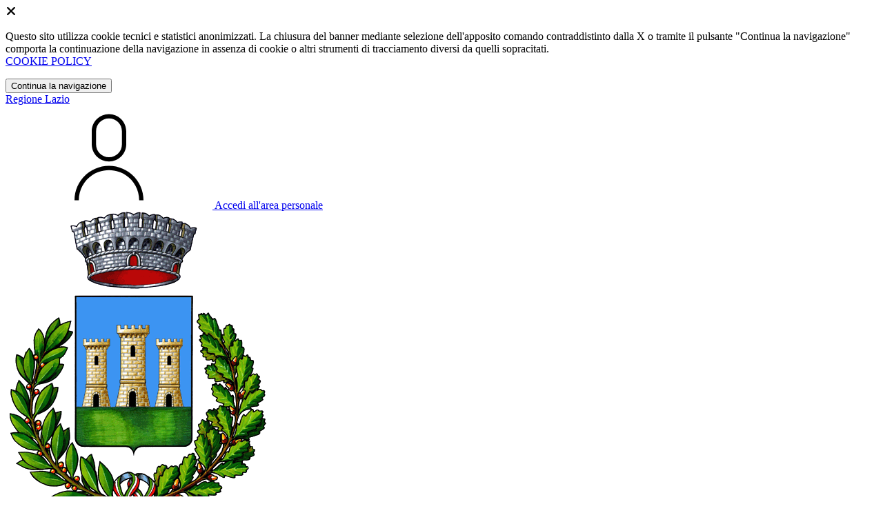

--- FILE ---
content_type: text/html; charset=UTF-8
request_url: https://comune.salisano.ri.it/notizie?page=4
body_size: 5289
content:
<!DOCTYPE html>
<html lang="it">

<head>
    <!-- SEO -->
    <meta charset="utf-8">
    <meta http-equiv="X-UA-Compatible" content="IE=edge">
    <meta name="viewport" content="width=device-width, initial-scale=1">

    <title>
                    Comune di Salisano
            </title>

    <link rel="icon" type="image/png"
        href="https://mycity.s3.sbg.io.cloud.ovh.net/4621564/Salisano-Stemma-removebg-preview.png">

        
    <meta name="theme-color"
        content="#004AAB">
    <link rel="manifest" href="/manifest.json">
    <link rel="apple-touch-icon" href="">
    <script nonce="4sdX2cLFlpYJAuw6EUrci6wraScIh8VY">
        if ("serviceWorker" in navigator) navigator.serviceWorker.register("/service-worker.js");
    </script>

    <!-- CSRF Token -->
    <meta name="csrf-token" content="Co6sPuGBT7HJSO1RmhAeoKfnSgDKrjcWQYtQEaiY">

    <!-- IE -->
    <script src="//cdnjs.cloudflare.com/polyfill/v2/polyfill.min.js" defer integrity="sha384-1VSQy5k+QwdaUkm5HnEi7c51pl417Wh8qB0FK/9YT1nYBm9yJtOGe271k0a1Oi2C" crossorigin="anonymous"></script>

    <!-- Layout Scripts -->
    <script src="/js/manifest.js?id=5f57a76db7bef139dd5f68a2f43efbca" defer></script>
    <script src="/js/vendor.js?id=51393c43603619bb4dc3428991cdd7b4" async></script>
    <script src="/js/frontend/agid4/layout.js?id=3c3d19f923479d16dc13f212c0c86e9e" async></script>

    <!-- Fonts Preload -->
    <link rel="preload" as="font" type="font/ttf" crossorigin href="https://comune.salisano.ri.it/fonts/lora/Lora-Bold.ttf">
    <link rel="preload" as="font" type="font/ttf" crossorigin href="https://comune.salisano.ri.it/fonts/lora/Lora-Italic.ttf">
    <link rel="preload" as="font" type="font/ttf" crossorigin href="https://comune.salisano.ri.it/fonts/lora/Lora-Regular.ttf">
    <link rel="preload" as="font" type="font/ttf" crossorigin
        href="https://comune.salisano.ri.it/fonts/roboto_mono/RobotoMono-Bold.ttf">
    <link rel="preload" as="font" type="font/ttf" crossorigin
        href="https://comune.salisano.ri.it/fonts/roboto_mono/RobotoMono-Regular.ttf">
    <link rel="preload" as="font" type="font/ttf" crossorigin
        href="https://comune.salisano.ri.it/fonts/roboto_mono/RobotoMono-Thin.ttf">
    <link rel="preload" as="font" type="font/ttf" crossorigin
        href="https://comune.salisano.ri.it/fonts/titillium_web/TitilliumWeb-Bold.ttf">
    <link rel="preload" as="font" type="font/ttf" crossorigin
        href="https://comune.salisano.ri.it/fonts/titillium_web/TitilliumWeb-Light.ttf">
    <link rel="preload" as="font" type="font/ttf" crossorigin
        href="https://comune.salisano.ri.it/fonts/titillium_web/TitilliumWeb-Regular.ttf">
    <link rel="preload" as="font" type="font/ttf" crossorigin
        href="https://comune.salisano.ri.it/fonts/titillium_web/TitilliumWeb-SemiBold.ttf">

    <!-- Bootstrap Italia -->
    <!--<script src="/js/frontend/agid4/bootstrap-italia.bundle.js?id=2c640d3aff624839d6081a339bc89d57" async></script>-->
    <script src="https://comune.salisano.ri.it/bootstrap-italia/dist/js/bootstrap-italia.bundle.min.js" async nonce="4sdX2cLFlpYJAuw6EUrci6wraScIh8VY"></script>

    <link preload
        href="/css/frontend-agid4/bootstrap-italia/bluoltremare/bootstrap-italia.min.css"
        rel="stylesheet">
    <link preload href="/css/frontend-agid4/themes/bluoltremare.css" rel="stylesheet">

    <!-- Fonts & Icons -->
    <link href="https://comune.salisano.ri.it/fontastic/styles.css" preload rel="stylesheet">
    <link href="https://comune.salisano.ri.it/fonts/fabicon/fabicon.css" preload rel="stylesheet">
    <link href="https://comune.salisano.ri.it/fonts/fabicon/lightgallery.css" preload rel="stylesheet">
    <link rel="stylesheet" href="https://use.fontawesome.com/releases/v5.0.10/css/all.css"
        integrity="sha384-+d0P83n9kaQMCwj8F4RJB66tzIwOKmrdb46+porD/OvrJ+37WqIM7UoBtwHO6Nlg" preload
        crossorigin="anonymous">

    <!-- SPID -->
    <link type="text/css" rel="stylesheet" href="https://comune.salisano.ri.it/vendor/spid-auth/css/agid-spid-enter.min.1.0.0.css">

    <!-- Smart App Banners -->
    <!-- Smart App Banner IOs -->

<!-- Android -->

    <!-- Cookiebar & Web Analytics -->
        

    <!-- Translation Plugin -->
    
    <!-- Stacks -->
            </head>

<body
    class="titillium salisano">
        <div id="app">
        <!-- Cookie Banner -->
                    <div id="cookie-bar" class="cookiealert bg-primary d-none pt-2 px-0" style="display: block;">
                <div class="d-flex justify-content-end">
                    <span class="declinecookies2 icon icon-cross clickable text-white"></span>
                </div>
                <div class="text-center px-3">
                    <p class="mb-3">
                        Questo sito utilizza cookie tecnici e statistici anonimizzati. La chiusura del banner mediante
                        selezione dell'apposito comando contraddistinto dalla X o tramite il pulsante "Continua la
                        navigazione" comporta la continuazione della navigazione in assenza di cookie o altri strumenti
                        di tracciamento diversi da quelli sopracitati.
                        <br><a class="cookiebar-btn" href="https://comune.salisano.ri.it/informativa-cookie">COOKIE POLICY</a>
                    </p>
                    <button class="btn btn-sm btn-outline-secondary acceptcookies" aria-label="Close">
                        Continua la navigazione
                    </button>
                </div>
            </div>
                <header class="it-header-wrapper it-header-sticky">
            <div class="it-header-slim-wrapper d-print-none">
                <div class="container">
                    <div class="row">
                        <div class="col-12">
                            <div class="it-header-slim-wrapper-content">
                                <a class="navbar-brand" href="http://www.regione.lazio.it" target="_blank"
                                    aria-label="Vai al portale Lazio - link esterno - apertura nuova scheda"
                                    title="Vai al portale Lazio">Regione
                                    Lazio</a>
                                
                                <div class="it-header-slim-right-zone">
                                    
                                                                        
                                                                                                                        <a class="btn btn-primary btn-icon btn-full"
                                                href="/login"
                                                data-element="personal-area-login" title="Accedi">
                                                <span class="rounded-icon" aria-hidden="true">
                                                    <svg class="icon icon-primary">
                                                        <use
                                                            xlink:href="/bootstrap-italia/dist/svg/sprites.svg#it-user">
                                                        </use>
                                                    </svg>
                                                </span>
                                                <span class="d-none d-lg-block">Accedi all'area personale</span>
                                            </a>
                                                                                                            </div>
                            </div>
                        </div>
                    </div>
                </div>
            </div>
            <div class="it-nav-wrapper">
                <div class="it-header-center-wrapper">
                    <div class="container">
                        <div class="row">
                            <div class="col-12">
                                <div class="it-header-center-content-wrapper">
                                    <div class="it-brand-wrapper">
                                                                                        <a href="https://comune.salisano.ri.it/home" tabindex="-1"
                                                    title="Vai alla Homepage">
                                                                                <img loading="lazy" src="https://mycity.s3.sbg.io.cloud.ovh.net/4621563/Salisano-Stemma-removebg-preview.png"
                                            alt="Comune di Salisano" class="img-fluid stemma">
                                        <div class="it-brand-text">
                                            <div class="no_toc it-brand-title">Comune di Salisano</div>
                                        </div>
                                        </a>
                                    </div>
                                    <div class="it-right-zone d-print-none">
                                        
                                        <search-widget modules="[]" scenario-id="2010"
                                            search-url="https://comune.salisano.ri.it/api/v1/scenarios/2010/search"
                                            advanced-search-url="https://comune.salisano.ri.it/ricerca-avanzata" theme="agid4">
                                        </search-widget>
                                    </div>
                                </div>
                            </div>
                        </div>
                    </div>
                </div>
                <div class="it-header-navbar-wrapper d-print-none" id="header-nav-wrapper">
                    <div class="container">
                        <div class="row">
                            <div class="col-12">
                                <nav class="navbar navbar-expand-lg has-megamenu" aria-label="Navigazione principale">
                                    <button class="custom-navbar-toggler" type="button" aria-controls="nav10"
                                        aria-expanded="false" aria-label="Mostra/Nascondi la navigazione"
                                        data-bs-target="#nav10" data-bs-toggle="navbarcollapsible" role="navigation">
                                        <svg class="icon">
                                            <use href="/bootstrap-italia/dist/svg/sprites.svg#it-burger"></use>
                                        </svg>
                                    </button>
                                    <div class="navbar-collapsable" id="nav10">
                                        <div class="overlay" style="display: none;"></div>
                                        <div class="close-div">
                                            <button class="btn close-menu" type="button">
                                                <span class="visually-hidden text-white">Nascondi la navigazione</span>
                                                <svg class="icon">
                                                    <use href="/bootstrap-italia/dist/svg/sprites.svg#it-close-big">
                                                    </use>
                                                </svg>
                                            </button>
                                        </div>
                                        <div class="menu-wrapper">
                                            <a href="https://comune.salisano.ri.it/home" aria-label="homepage"
                                                class="logo-hamburger">
                                                <img loading="lazy" src="https://mycity.s3.sbg.io.cloud.ovh.net/4621563/Salisano-Stemma-removebg-preview.png"
                                                    alt="Comune di Salisano" class="img-fluid stemma">
                                                <div class="it-brand-text">
                                                    <div class="it-brand-title">Comune di Salisano</div>
                                                </div>
                                            </a>
                                            <ul class="navbar-nav main_menu" data-element="main-navigation">
                                                                                                    <li class="nav-item">
                                                        <a target=""
                                                            data-element="management"
                                                            class="nav-link "
                                                            href="https://comune.salisano.ri.it/amministrazione" role="button"
                                                            aria-haspopup="true" aria-expanded="false"
                                                            title="Vai alla pagina: Amministrazione">
                                                            <span>Amministrazione</span>
                                                        </a>
                                                    </li>
                                                                                                    <li class="nav-item">
                                                        <a target=""
                                                            data-element="news"
                                                            class="nav-link "
                                                            href="https://comune.salisano.ri.it/novita" role="button"
                                                            aria-haspopup="true" aria-expanded="false"
                                                            title="Vai alla pagina: Novità">
                                                            <span>Novità</span>
                                                        </a>
                                                    </li>
                                                                                                    <li class="nav-item">
                                                        <a target=""
                                                            data-element="all-services"
                                                            class="nav-link "
                                                            href="https://comune.salisano.ri.it/servizi" role="button"
                                                            aria-haspopup="true" aria-expanded="false"
                                                            title="Vai alla pagina: Servizi">
                                                            <span>Servizi</span>
                                                        </a>
                                                    </li>
                                                                                                    <li class="nav-item">
                                                        <a target=""
                                                            data-element="live"
                                                            class="nav-link "
                                                            href="https://comune.salisano.ri.it/vivere-il-comune" role="button"
                                                            aria-haspopup="true" aria-expanded="false"
                                                            title="Vai alla pagina: Vivere il comune">
                                                            <span>Vivere il comune</span>
                                                        </a>
                                                    </li>
                                                
                                                                                            </ul>

                                            <ul class="navbar-nav main_menu position-absolute" style="bottom:25px;">
                                                                                                    <li class="mobile-login nav-item d-lg-none ps-4">
                                                        <a href="/login"
                                                            title="login" class="btn btn-success">Accedi </a>
                                                    </li>
                                                                                            </ul>
                                            <ul class="navbar-nav navbar-secondary">
                                                                                                    <li class="nav-item">
                                                        <a class="nav-link" href="https://comune.salisano.ri.it/argomenti/argomento-dettaglio/3428124"
                                                            title="Vai alla pagina: Assistenza sociale">Assistenza sociale</a>
                                                    </li>
                                                                                                    <li class="nav-item">
                                                        <a class="nav-link" href="https://comune.salisano.ri.it/argomenti/argomento-dettaglio/3428118"
                                                            title="Vai alla pagina: Accesso all&#039;informazione">Accesso all&#039;informazione</a>
                                                    </li>
                                                                                                    <li class="nav-item">
                                                        <a class="nav-link" href="https://comune.salisano.ri.it/argomenti/argomento-dettaglio/3428119"
                                                            title="Vai alla pagina: Acqua">Acqua</a>
                                                    </li>
                                                                                                <li class="nav-item">
                                                    <a class="nav-link" href="/argomenti"
                                                        title="Vai alla pagina: Tutti gli argomenti"
                                                        data-element="all-topics"><span class="fw-bold">Tutti gli
                                                            argomenti...</span></a>
                                                </li>
                                            </ul>
                                        </div>
                                    </div>
                                </nav>
                            </div>
                        </div>
                    </div>
                </div>
            </div>
        </header>

        
        
        
            <!-- Top -->
        <!-- Highlights -->
            <!-- Highlights -->
        
    <!-- Sezione "Esplora Info" -->
        <!-- Sezione "Esplora per Categoria" -->  
    <!-- Chiamo drettamente contents perchè voglio i menu e non altri tipi di info -->
    <!-- Review -->
        <!-- Bottom -->
    <div class="d-flex justify-content-center p-contacts bg-grey-card">
    <div class="col-12 col-lg-6">
        <div class="cmp-contacts">
            <div class="card w-100">
                <div class="card-body">
                    <h2 class="title-medium-2-semi-bold">Contatta il comune</h2>

                    <ul class="contact-list p-0">
                        <li>   
                            <a data-element="faq" class="list-item" href="/faq" title="Leggi le domande frequenti">                                                
                                <svg class="icon icon-primary icon-sm" aria-hidden="true">
                                    <use href="/bootstrap-italia/dist/svg/sprites.svg#it-help-circle"></use>
                                </svg><span>Leggi le domande frequenti</span>
                            </a>
                        </li>

                        <li>   
                            <a data-element="contacts" class="list-item" href="/richiesta-assistenza" title="Richiedi assistenza">                                                
                                <svg class="icon icon-primary icon-sm" aria-hidden="true">
                                    <use href="/bootstrap-italia/dist/svg/sprites.svg#it-mail"></use>
                                </svg><span>Richiedi assistenza</span>
                            </a>
                        </li>

                        <li>
                            <a class="list-item" href="tel:0765465029">
                                <svg class="icon icon-primary icon-sm" aria-hidden="true">
                                    <use href="/bootstrap-italia/dist/svg/sprites.svg#it-hearing"></use>
                                </svg><span>Chiama il numero 0765465029</span>
                            </a>
                        </li>

                        <li>   
                            <a data-element="appointment-booking" href="/agenda-smart" title="Prenota appuntamento">                                                
                                <svg class="icon icon-primary icon-sm" aria-hidden="true">
                                    <use href="/bootstrap-italia/dist/svg/sprites.svg#it-calendar"></use>
                                </svg><span>Prenota appuntamento</span>
                            </a>
                        </li>
                    </ul>

                    <h2 class="title-medium-2-semi-bold mt-4">Problemi in città</h2>
                    <ul class="contact-list p-0">
                        <li>   
                            <a data-element="report-inefficiency" href="/segnalazioni/segnalazione-disservizio/crea" title="Segnala un disservizio">                                                
                                <svg class="icon icon-primary icon-sm" aria-hidden="true">
                                    <use href="/bootstrap-italia/dist/svg/sprites.svg#it-map-marker-circle"></use>
                                </svg><span>Segnala disservizio </span>
                            </a>
                        </li>                
                    </ul>

                </div>
            </div>
        </div>
    </div>
</div>
        <a href="#" aria-hidden="true" data-attribute="back-to-top" title="Vai al inizio"
            class="back-to-top shadow" id="example">
            <span class="icon icon-arrow-up-light"></span>
        </a>
        
        <footer class="it-footer" id="footer">
            <div class="it-footer-main">
                <div class="container">
                    <div class="row">
                        <div class="col-12 footer-items-wrapper logo-wrapper">
                                                            <a class="ue-logo inactiveLink"
                                    href=""
                                >
                                    <img loading="lazy"
                                    src="https://italia.github.io/design-comuni-pagine-statiche/assets/images/logo-eu-inverted.svg"
                                    alt="logo Unione Europea" width="178" height="56">
                                </a>
                                
                            <div class="it-brand-wrapper">
                                <a href="https://comune.salisano.ri.it/home" title="Homepage" title="Vai alla Homepage">
                                    <img loading="lazy" class="icon" src="https://mycity.s3.sbg.io.cloud.ovh.net/4621563/Salisano-Stemma-removebg-preview.png"
                                        alt="Stemma">
                                    <div class="it-brand-text">
                                        <h2 class="no_toc">
                                            Comune di Salisano
                                        </h2>
                                    </div>
                                </a>
                            </div>
                        </div>
                    </div>
                    <div class="row">
                                                    <div class="col-md-3 footer-items-wrapper">
                                <h3 class="footer-heading-title">Amministrazione</h3>
                                <ul class="footer-list">
                                                                            <li>
                                            <a href="https://comune.salisano.ri.it/organi-di-governo"
                                                title="Vai a: Organi di governo">Organi di governo</a>
                                        </li>
                                                                            <li>
                                            <a href="https://comune.salisano.ri.it/aree-amministrative"
                                                title="Vai a: Aree amministrative">Aree amministrative</a>
                                        </li>
                                                                            <li>
                                            <a href="https://comune.salisano.ri.it/uffici"
                                                title="Vai a: Uffici">Uffici</a>
                                        </li>
                                                                            <li>
                                            <a href="https://comune.salisano.ri.it/enti-e-fondazioni"
                                                title="Vai a: Enti e fondazioni">Enti e fondazioni</a>
                                        </li>
                                                                            <li>
                                            <a href="https://comune.salisano.ri.it/politici"
                                                title="Vai a: Politici">Politici</a>
                                        </li>
                                                                            <li>
                                            <a href="https://comune.salisano.ri.it/personale-amministrativo"
                                                title="Vai a: Personale amministrativo">Personale amministrativo</a>
                                        </li>
                                                                            <li>
                                            <a href="https://comune.salisano.ri.it/documenti-e-dati"
                                                title="Vai a: Documenti e dati">Documenti e dati</a>
                                        </li>
                                                                    </ul>
                            </div>
                                                                            <div class="col-md-6 footer-items-wrapper">
                                <h3 class="footer-heading-title">Servizi</h3>
                                <div class="row">
                                    <div class="col-md-6">
                                        <ul class="footer-list">
                                                                                            <li>
                                                    <a href="https://comune.salisano.ri.it/anagrafe-e-stato-civile"
                                                        title="Vai a: Anagrafe e stato civile">Anagrafe e stato civile</a>
                                                </li>
                                                                                            <li>
                                                    <a href="https://comune.salisano.ri.it/cultura-e-tempo-libero"
                                                        title="Vai a: Cultura e tempo libero">Cultura e tempo libero</a>
                                                </li>
                                                                                            <li>
                                                    <a href="https://comune.salisano.ri.it/vita-lavorativa"
                                                        title="Vai a: Vita lavorativa">Vita lavorativa</a>
                                                </li>
                                                                                            <li>
                                                    <a href="https://comune.salisano.ri.it/imprese-e-commercio"
                                                        title="Vai a: Imprese e commercio">Imprese e commercio</a>
                                                </li>
                                                                                            <li>
                                                    <a href="https://comune.salisano.ri.it/appalti-pubblici"
                                                        title="Vai a: Appalti pubblici">Appalti pubblici</a>
                                                </li>
                                                                                            <li>
                                                    <a href="https://comune.salisano.ri.it/catasto-e-urbanistica"
                                                        title="Vai a: Catasto e urbanistica">Catasto e urbanistica</a>
                                                </li>
                                                                                            <li>
                                                    <a href="https://comune.salisano.ri.it/turismo"
                                                        title="Vai a: Turismo">Turismo</a>
                                                </li>
                                                                                            <li>
                                                    <a href="https://comune.salisano.ri.it/mobilita-e-trasporti"
                                                        title="Vai a: Mobilità e trasporti">Mobilità e trasporti</a>
                                                </li>
                                                                                    </ul>
                                    </div>
                                    <div class="col-md-6">
                                        <ul class="footer-list">
                                                                                            <li>
                                                    <a href="https://comune.salisano.ri.it/educazione-e-formazione"
                                                        title="Vai a: Educazione e formazione">Educazione e formazione</a>
                                                </li>
                                                                                            <li>
                                                    <a href="https://comune.salisano.ri.it/giustizia-e-sicurezza-pubblica"
                                                        title="Vai a: Giustizia e sicurezza pubblica">Giustizia e sicurezza pubblica</a>
                                                </li>
                                                                                            <li>
                                                    <a href="https://comune.salisano.ri.it/tributi-finanze-e-contravvenzioni"
                                                        title="Vai a: Tributi, finanze e contravvenzioni">Tributi, finanze e contravvenzioni</a>
                                                </li>
                                                                                            <li>
                                                    <a href="https://comune.salisano.ri.it/ambiente"
                                                        title="Vai a: Ambiente">Ambiente</a>
                                                </li>
                                                                                            <li>
                                                    <a href="https://comune.salisano.ri.it/salute-benessere-e-assistenza"
                                                        title="Vai a: Salute, benessere e assistenza">Salute, benessere e assistenza</a>
                                                </li>
                                                                                            <li>
                                                    <a href="https://comune.salisano.ri.it/autorizzazioni"
                                                        title="Vai a: Autorizzazioni">Autorizzazioni</a>
                                                </li>
                                                                                            <li>
                                                    <a href="https://comune.salisano.ri.it/agricoltura-e-pesca"
                                                        title="Vai a: Agricoltura e pesca">Agricoltura e pesca</a>
                                                </li>
                                                                                    </ul>
                                    </div>
                                </div>
                            </div>
                                                <div class="col-md-3 footer-items-wrapper">
                                                            <h3 class="footer-heading-title">Novità</h3>
                                <ul class="footer-list">
                                                                            <li>
                                            <a href="https://comune.salisano.ri.it/novita/1-news"
                                                title="Vai a: Notizie">
                                                Notizie
                                            </a>
                                        </li>
                                                                            <li>
                                            <a href="https://comune.salisano.ri.it/novita/2-comunicato-stampa"
                                                title="Vai a: Comunicati">
                                                Comunicati
                                            </a>
                                        </li>
                                                                            <li>
                                            <a href="https://comune.salisano.ri.it/novita/3-avviso"
                                                title="Vai a: Avvisi">
                                                Avvisi
                                            </a>
                                        </li>
                                                                    </ul>
                                                                                        <h3 class="footer-heading-title">Vivere il comune</h3>
                                <ul class="footer-list">
                                                                            <li>
                                            <a href="https://comune.salisano.ri.it/luoghi"
                                                title="Vai a: Luoghi">Luoghi</a>
                                        </li>
                                                                            <li>
                                            <a href="https://comune.salisano.ri.it/eventi"
                                                title="Vai a: Eventi">Eventi</a>
                                        </li>
                                                                    </ul>
                                                    </div>
                        <div class="col-md-9 mt-md-4 footer-items-wrapper">
                            <h3 class="footer-heading-title">Contatti</h3>
                            <div class="row">
                                <div class="col-md-4">
                                    <div class="footer-info">
                                        <address>
                                                                                            Comune di Salisano<br /><p>Piazza Vittorio Emanuele III&deg; n.7</p>
                                                                                                                                        Codice fiscale: 00142660570<br>
                                                                                                                                        P.IVA: 00142660570<br>
                                                                                    </address>
                                                                                    Tel: 0765465029<br>
                                                                                                                            Fax: 0765465233<br>
                                                                                                                            Email: <a href="mailto:info@comune.salisano.ri.it"
                                                title="Scrivi a: info@comune.salisano.ri.it">info@comune.salisano.ri.it</a><br>
                                                                                                                                                                            PEC: <a href="mailto:comune.salisano@pec.it"
                                                    title="Scrivi a: comune.salisano@pec.it">comune.salisano@pec.it</a><br>
                                                                                                                        </div>
                                </div>

                                
                                                                    <div class="col-md-4">
                                        <ul class="footer-list">
                                                                                            <li>
                                                    <a href="/faq"
                                                        
                                                        data-element="faq" title="Leggi le FAQ">Leggi le FAQ</a>
                                                </li>
                                            
                                            
                                                                                            <li>
                                                    <a href="/segnalazioni/segnalazione-disservizio/crea"
                                                        
                                                        data-element="report-inefficiency"
                                                        title="Segnalazione disservizio">Segnalazione disservizio</a>
                                                </li>
                                            
                                                                                            <li>
                                                    <a href="/richiesta-assistenza"
                                                        
                                                        title="Richiesta d'assistenza">Richiesta d'assistenza</a>
                                                </li>
                                                                                    </ul>
                                    </div>
                                    <div class="col-md-4">
                                        <ul class="footer-list">
                                                                                            <li>
                                                    <a href="/amministrazione-trasparente"
                                                        
                                                        title="Amministrazione trasparente">Amministrazione
                                                        trasparente</a>
                                                </li>
                                            
                                            <!---->

                                                                                            <li>
                                                    <a href="/privacy"
                                                        
                                                        data-element="privacy-policy-link"
                                                        title="Informativa privacy">Informativa privacy</a>
                                                </li>
                                            
                                            <li>
                                                <a href="https://comune.salisano.ri.it/note-legali" data-element="legal-notes"
                                                    title="Note legali">Note legali</a>
                                            </li>

                                            
                                            <li>
                                                <a href="https://comune.salisano.ri.it/piano-miglioramento"
                                                    title="Piano di miglioramento del sito">Piano di miglioramento del sito e dei servizi
                                                </a>
                                            </li>
                                        </ul>
                                    </div>
                                                            </div>
                        </div>
                        <div class="col-md-3 mt-md-4 footer-items-wrapper">
                                                    </div>
                    </div>
                    <div class="row">
                        <div class="col-12 footer-items-wrapper">
                            <div class="footer-bottom d-flex justify-content-between">
                                <a href="https://comune.salisano.ri.it/mappa-del-sito" title="Mappa del sito">Mappa del sito</a>
                                                                    <p><span class="fs-5 align-middle">&#169;</span> <a href="https://www.mycity.it/"
                                            target="_parent" title="Sito MyCity">MyCity</a></p>
                                                            </div>
                        </div>
                    </div>
                </div>
            </div>
        </footer>
    </div>

    <script nonce="4sdX2cLFlpYJAuw6EUrci6wraScIh8VY">
        function showS() {
            var a = document.querySelector("#search-display");
            a.dispatchEvent(new Event('change'));
        }
    </script>
            

    <script src="https://maps.googleapis.com/maps/api/js?libraries=places&key=AIzaSyCMQe6lO-x3pMPVNe9OqOsZxbytUfKO1JA&loading=async"></script>    

</body>

</html>


--- FILE ---
content_type: text/css
request_url: https://comune.salisano.ri.it/fonts/fabicon/fabicon.css
body_size: 3229
content:
@font-face {
  font-family: "fabicon";
  src:url("fabicon.eot");
  src:url("fabicon.eot?#iefix") format("embedded-opentype"),
    url("fabicon.woff") format("woff"),
    url("fabicon.ttf") format("truetype"),
    url("fabicon.svg#fabicon") format("svg");
  font-weight: normal;
  font-style: normal;
  font-display: swap;
}
/* Chrome hack: SVG is rendered more smooth in Windozze. 100% magic, uncomment if you need it. */
/* Note, that will break hinting! In other OS-es font will be not as sharp as it could be */
/*
@media screen and (-webkit-min-device-pixel-ratio:0) {
  @font-face {
    font-family: 'fabicon';
    src: url('../font/fabicon.svg?33654244#fabicon') format('svg');
  }
}
*/
[class^="fabicon-"]:before, [class*=" fabicon-"]:before {
  font-family: "fabicon";
  font-style: normal;
  font-weight: normal;
  speak: never;

  display: inline-block;
  text-decoration: inherit;
  width: 1em;
  margin-right: .2em;
  text-align: center;
  /* opacity: .8; */

  /* For safety - reset parent styles, that can break glyph codes*/
  font-variant: normal;
  text-transform: none;

  /* fix buttons height, for twitter bootstrap */
  line-height: 1em;

  /* Animation center compensation - margins should be symmetric */
  /* remove if not needed */
  margin-left: .2em;

  /* you can be more comfortable with increased icons size */
  /* font-size: 120%; */

  /* Font smoothing. That was taken from TWBS */
  -webkit-font-smoothing: antialiased;
  -moz-osx-font-smoothing: grayscale;

  /* Uncomment for 3D effect */
  /* text-shadow: 1px 1px 1px rgba(127, 127, 127, 0.3); */
}

.fabicon-00-standard:before { content: '\e800'; } /* '' */
.fabicon-10-info-contenuti-2:before { content: '\e801'; } /* '' */
.fabicon-10-info-contenuti-3:before { content: '\e802'; } /* '' */
.fabicon-10-info-contenuti:before { content: '\e803'; } /* '' */
.fabicon-10-info-eventi-2:before { content: '\e804'; } /* '' */
.fabicon-10-info-eventi:before { content: '\e805'; } /* '' */
.fabicon-10-info-news-2:before { content: '\e806'; } /* '' */
.fabicon-10-info-news:before { content: '\e807'; } /* '' */
.fabicon-15-social-facebook:before { content: '\e808'; } /* '' */
.fabicon-15-social-instagram:before { content: '\e809'; } /* '' */
.fabicon-15-social-linkedin:before { content: '\e80a'; } /* '' */
.fabicon-15-social-pinterest:before { content: '\e80b'; } /* '' */
.fabicon-15-social-telegram:before { content: '\e80c'; } /* '' */
.fabicon-15-social-twitter:before { content: '\e80d'; } /* '' */
.fabicon-15-social-whatsapp:before { content: '\e80e'; } /* '' */
.fabicon-15-social-youtube:before { content: '\e80f'; } /* '' */
.fabicon-20-generica-comefareper:before { content: '\e810'; } /* '' */
.fabicon-20-generica-divieto:before { content: '\e811'; } /* '' */
.fabicon-20-generica-doc:before { content: '\e812'; } /* '' */
.fabicon-20-generica-gallery:before { content: '\e813'; } /* '' */
.fabicon-20-generica-history:before { content: '\e814'; } /* '' */
.fabicon-20-generica-impostazioni:before { content: '\e815'; } /* '' */
.fabicon-20-generica-infopoint:before { content: '\e816'; } /* '' */
.fabicon-20-generica-like:before { content: '\e817'; } /* '' */
.fabicon-20-generica-link:before { content: '\e818'; } /* '' */
.fabicon-20-generica-mail:before { content: '\e819'; } /* '' */
.fabicon-20-generica-map-1:before { content: '\e81a'; } /* '' */
.fabicon-20-generica-map:before { content: '\e81b'; } /* '' */
.fabicon-20-generica-mission-1:before { content: '\e81c'; } /* '' */
.fabicon-20-generica-mission-2:before { content: '\e81d'; } /* '' */
.fabicon-20-generica-pericolo:before { content: '\e81e'; } /* '' */
.fabicon-20-generica-social:before { content: '\e81f'; } /* '' */
.fabicon-20-generica-tag:before { content: '\e820'; } /* '' */
.fabicon-20-generica-tel:before { content: '\e821'; } /* '' */
.fabicon-20-generica-time:before { content: '\e822'; } /* '' */
.fabicon-20-generica-time2:before { content: '\e823'; } /* '' */
.fabicon-20-generica-values-1:before { content: '\e824'; } /* '' */
.fabicon-20-generica-values-2:before { content: '\e825'; } /* '' */
.fabicon-30-moduli-agenda-smart:before { content: '\e826'; } /* '' */
.fabicon-30-moduli-albo:before { content: '\e827'; } /* '' */
.fabicon-30-moduli-associazioni:before { content: '\e828'; } /* '' */
.fabicon-30-moduli-bandi:before { content: '\e829'; } /* '' */
.fabicon-30-moduli-cms:before { content: '\e82a'; } /* '' */
.fabicon-30-moduli-comune:before { content: '\e82b'; } /* '' */
.fabicon-30-moduli-comunicazioni:before { content: '\e82c'; } /* '' */
.fabicon-30-moduli-concorsi:before { content: '\e82d'; } /* '' */
.fabicon-30-moduli-elezioni:before { content: '\e82e'; } /* '' */
.fabicon-30-moduli-gallery:before { content: '\e82f'; } /* '' */
.fabicon-30-moduli-istanze-online:before { content: '\e830'; } /* '' */
.fabicon-30-moduli-iuc:before { content: '\e831'; } /* '' */
.fabicon-30-moduli-lavoro:before { content: '\e832'; } /* '' */
.fabicon-30-moduli-modulistica:before { content: '\e833'; } /* '' */
.fabicon-30-moduli-news:before { content: '\e834'; } /* '' */
.fabicon-30-moduli-pagamenti:before { content: '\e835'; } /* '' */
.fabicon-30-moduli-prociv:before { content: '\e836'; } /* '' */
.fabicon-30-moduli-rifiuti:before { content: '\e837'; } /* '' */
.fabicon-30-moduli-segnalazioni:before { content: '\e838'; } /* '' */
.fabicon-30-moduli-sondaggi:before { content: '\e839'; } /* '' */
.fabicon-30-moduli-statistiche:before { content: '\e83a'; } /* '' */
.fabicon-30-moduli-suap:before { content: '\e83b'; } /* '' */
.fabicon-30-moduli-trasparenza:before { content: '\e83c'; } /* '' */
.fabicon-30-moduli-uffici:before { content: '\e83d'; } /* '' */
.fabicon-30-moduli-urp:before { content: '\e83e'; } /* '' */
.fabicon-40-persone-anziano:before { content: '\e83f'; } /* '' */
.fabicon-40-persone-bambino:before { content: '\e840'; } /* '' */
.fabicon-40-persone-comunita:before { content: '\e841'; } /* '' */
.fabicon-40-persone-disabile:before { content: '\e842'; } /* '' */
.fabicon-40-persone-donna:before { content: '\e843'; } /* '' */
.fabicon-40-persone-famiglia:before { content: '\e844'; } /* '' */
.fabicon-40-persone-giovani:before { content: '\e845'; } /* '' */
.fabicon-40-persone-ufficio:before { content: '\e846'; } /* '' */
.fabicon-40-persone-uomo:before { content: '\e847'; } /* '' */
.fabicon-40-persone-utente:before { content: '\e848'; } /* '' */
.fabicon-40-persone-utenti:before { content: '\e849'; } /* '' */
.fabicon-50-poi-banca:before { content: '\e84a'; } /* '' */
.fabicon-50-poi-benzina:before { content: '\e84b'; } /* '' */
.fabicon-50-poi-centro:before { content: '\e84c'; } /* '' */
.fabicon-50-poi-cimitero:before { content: '\e84d'; } /* '' */
.fabicon-50-poi-farmacia-2:before { content: '\e84e'; } /* '' */
.fabicon-50-poi-farmacia-3:before { content: '\e84f'; } /* '' */
.fabicon-50-poi-farmacia:before { content: '\e850'; } /* '' */
.fabicon-50-poi-industria:before { content: '\e851'; } /* '' */
.fabicon-50-poi-ospedale:before { content: '\e852'; } /* '' */
.fabicon-50-poi-parcheggio_1:before { content: '\e853'; } /* '' */
.fabicon-50-poi-parcheggio:before { content: '\e854'; } /* '' */
.fabicon-50-poi-polizia-2:before { content: '\e855'; } /* '' */
.fabicon-50-poi-polizia:before { content: '\e856'; } /* '' */
.fabicon-50-poi-pompieri:before { content: '\e857'; } /* '' */
.fabicon-50-poi-poste:before { content: '\e858'; } /* '' */
.fabicon-50-poi-salute:before { content: '\e859'; } /* '' */
.fabicon-50-poi-tabacchi:before { content: '\e85a'; } /* '' */
.fabicon-60-servizi-acqua-luce-gas:before { content: '\e85b'; } /* '' */
.fabicon-60-servizi-acqua:before { content: '\e85c'; } /* '' */
.fabicon-60-servizi-assistenza:before { content: '\e85d'; } /* '' */
.fabicon-60-servizi-associazioni:before { content: '\e85e'; } /* '' */
.fabicon-60-servizi-card:before { content: '\e85f'; } /* '' */
.fabicon-60-servizi-controllo-vicinato:before { content: '\e860'; } /* '' */
.fabicon-60-servizi-controllo:before { content: '\e861'; } /* '' */
.fabicon-60-servizi-gas:before { content: '\e862'; } /* '' */
.fabicon-60-servizi-internet:before { content: '\e863'; } /* '' */
.fabicon-60-servizi-luce:before { content: '\e864'; } /* '' */
.fabicon-60-servizi-meteo:before { content: '\e865'; } /* '' */
.fabicon-60-servizi-pagopa:before { content: '\e866'; } /* '' */
.fabicon-60-servizi-servizio-civile:before { content: '\e867'; } /* '' */
.fabicon-60-servizi-virus:before { content: '\e868'; } /* '' */
.fabicon-60-servizi-wifi:before { content: '\e869'; } /* '' */
.fabicon-70-turismo-casa:before { content: '\e86a'; } /* '' */
.fabicon-70-turismo-chiesa:before { content: '\e86b'; } /* '' */
.fabicon-70-turismo-info:before { content: '\e86c'; } /* '' */
.fabicon-70-turismo-mappa:before { content: '\e86d'; } /* '' */
.fabicon-70-turismo-monumenti:before { content: '\e86e'; } /* '' */
.fabicon-70-turismo-monumento2:before { content: '\e86f'; } /* '' */
.fabicon-70-turismo-museo:before { content: '\e870'; } /* '' */
.fabicon-70-turismo-palazzo:before { content: '\e871'; } /* '' */
.fabicon-70-turismo-segnalato:before { content: '\e872'; } /* '' */
.fabicon-70-turismo-valigia:before { content: '\e873'; } /* '' */
.fabicon-80-natura-barca:before { content: '\e874'; } /* '' */
.fabicon-80-natura-boa:before { content: '\e875'; } /* '' */
.fabicon-80-natura-bosco:before { content: '\e876'; } /* '' */
.fabicon-80-natura-fiume:before { content: '\e877'; } /* '' */
.fabicon-80-natura-montagna:before { content: '\e878'; } /* '' */
.fabicon-80-natura-parco:before { content: '\e879'; } /* '' */
.fabicon-80-natura-porto:before { content: '\e87a'; } /* '' */
.fabicon-80-natura-spiaggia:before { content: '\e87b'; } /* '' */
.fabicon-90-trasporti-aereo:before { content: '\e87c'; } /* '' */
.fabicon-90-trasporti-auto:before { content: '\e87d'; } /* '' */
.fabicon-90-trasporti-bici:before { content: '\e87e'; } /* '' */
.fabicon-90-trasporti-bus:before { content: '\e87f'; } /* '' */
.fabicon-90-trasporti-moto:before { content: '\e880'; } /* '' */
.fabicon-90-trasporti-moto46:before { content: '\e881'; } /* '' */
.fabicon-90-trasporti-taxi:before { content: '\e882'; } /* '' */
.fabicon-90-trasporti-trasporti:before { content: '\e883'; } /* '' */
.fabicon-90-trasporti-trattore:before { content: '\e884'; } /* '' */
.fabicon-90-trasporti-treno:before { content: '\e885'; } /* '' */
.fabicon-100-rifiuti-batterie:before { content: '\e886'; } /* '' */
.fabicon-100-rifiuti-carta:before { content: '\e887'; } /* '' */
.fabicon-100-rifiuti-differenziata:before { content: '\e888'; } /* '' */
.fabicon-100-rifiuti-elettronica:before { content: '\e889'; } /* '' */
.fabicon-100-rifiuti-indifferenziata:before { content: '\e88a'; } /* '' */
.fabicon-100-rifiuti-ingombranti:before { content: '\e88b'; } /* '' */
.fabicon-100-rifiuti-lattine:before { content: '\e88c'; } /* '' */
.fabicon-100-rifiuti-medicinali:before { content: '\e88d'; } /* '' */
.fabicon-100-rifiuti-organico:before { content: '\e88e'; } /* '' */
.fabicon-100-rifiuti-plastica:before { content: '\e88f'; } /* '' */
.fabicon-100-rifiuti-ramaglie:before { content: '\e890'; } /* '' */
.fabicon-100-rifiuti-tossico:before { content: '\e891'; } /* '' */
.fabicon-100-rifiuti-vestiti:before { content: '\e892'; } /* '' */
.fabicon-100-rifiuti-vetro:before { content: '\e893'; } /* '' */
.fabicon-110-istruzione-asilo-2:before { content: '\e894'; } /* '' */
.fabicon-110-istruzione-asilo:before { content: '\e895'; } /* '' */
.fabicon-110-istruzione-libro:before { content: '\e896'; } /* '' */
.fabicon-110-istruzione-primaria:before { content: '\e897'; } /* '' */
.fabicon-110-istruzione-scuola:before { content: '\e898'; } /* '' */
.fabicon-110-istruzione-studio-2:before { content: '\e899'; } /* '' */
.fabicon-110-istruzione-studio:before { content: '\e89a'; } /* '' */
.fabicon-110-istruzione-universita:before { content: '\e89b'; } /* '' */
.fabicon-120-alloggi-agriturismo:before { content: '\e89c'; } /* '' */
.fabicon-120-alloggi-albergo-2:before { content: '\e89d'; } /* '' */
.fabicon-120-alloggi-albergo-3:before { content: '\e89e'; } /* '' */
.fabicon-120-alloggi-albergo:before { content: '\e89f'; } /* '' */
.fabicon-120-alloggi-bb:before { content: '\e8a0'; } /* '' */
.fabicon-120-alloggi-campeggio:before { content: '\e8a1'; } /* '' */
.fabicon-130-ristorazione-alimentari:before { content: '\e8a2'; } /* '' */
.fabicon-130-ristorazione-bar-2:before { content: '\e8a3'; } /* '' */
.fabicon-130-ristorazione-bar:before { content: '\e8a4'; } /* '' */
.fabicon-130-ristorazione-caseificio:before { content: '\e8a5'; } /* '' */
.fabicon-15-social-messenger:before { content: '\e8a6'; } /* '' */
.fabicon-130-ristorazione-frantoio:before { content: '\e8a7'; } /* '' */
.fabicon-130-ristorazione-fruttivendolo:before { content: '\e8a8'; } /* '' */
.fabicon-130-ristorazione-gelato:before { content: '\e8a9'; } /* '' */
.fabicon-130-ristorazione-mensa:before { content: '\e8aa'; } /* '' */
.fabicon-130-ristorazione-pane:before { content: '\e8ab'; } /* '' */
.fabicon-130-ristorazione-pasticceria:before { content: '\e8ac'; } /* '' */
.fabicon-130-ristorazione-pescheria:before { content: '\e8ad'; } /* '' */
.fabicon-130-ristorazione-pizza:before { content: '\e8ae'; } /* '' */
.fabicon-130-ristorazione-ristorante-3:before { content: '\e8af'; } /* '' */
.fabicon-130-ristorazione-ristorante:before { content: '\e8b0'; } /* '' */
.fabicon-130-ristorazione-sagra:before { content: '\e8b1'; } /* '' */
.fabicon-130-ristorazione-salumiere:before { content: '\e8b2'; } /* '' */
.fabicon-140-commercio-alimentari:before { content: '\e8b3'; } /* '' */
.fabicon-140-commercio-boutique:before { content: '\e8b4'; } /* '' */
.fabicon-140-commercio-fiera:before { content: '\e8b5'; } /* '' */
.fabicon-140-commercio-mercato:before { content: '\e8b6'; } /* '' */
.fabicon-140-commercio-negozio-2:before { content: '\e8b7'; } /* '' */
.fabicon-140-commercio-negozio:before { content: '\e8b8'; } /* '' */
.fabicon-140-commercio-supermercato:before { content: '\e8b9'; } /* '' */
.fabicon-150-svago-cinema-2:before { content: '\e8ba'; } /* '' */
.fabicon-150-svago-cinema:before { content: '\e8bb'; } /* '' */
.fabicon-150-svago-festa:before { content: '\e8bc'; } /* '' */
.fabicon-150-svago-mostra:before { content: '\e8bd'; } /* '' */
.fabicon-150-svago-musica:before { content: '\e8be'; } /* '' */
.fabicon-150-svago-palestra:before { content: '\e8bf'; } /* '' */
.fabicon-150-svago-teatro:before { content: '\e8c0'; } /* '' */
.fabicon-160-sport-bandiera:before { content: '\e8c1'; } /* '' */
.fabicon-160-sport-calcio:before { content: '\e8c2'; } /* '' */
.fabicon-160-sport-calcio2:before { content: '\e8c3'; } /* '' */
.fabicon-160-sport-ciclismo:before { content: '\e8c4'; } /* '' */
.fabicon-160-sport-coppa:before { content: '\e8c5'; } /* '' */
.fabicon-160-sport-jogging:before { content: '\e8c6'; } /* '' */
.fabicon-160-sport-medaglia:before { content: '\e8c7'; } /* '' */
.fabicon-160-sport-nuoto:before { content: '\e8c8'; } /* '' */
.fabicon-160-sport-sci:before { content: '\e8c9'; } /* '' */
.fabicon-160-sport-trekking:before { content: '\e8ca'; } /* '' */
.fabicon-170-animali-canile:before { content: '\e8cb'; } /* '' */
.fabicon-170-animali-negozio:before { content: '\e8cc'; } /* '' */
.fabicon-170-animali-veterinario:before { content: '\e8cd'; } /* '' */
.fabicon-180-negozi-bellezza:before { content: '\e8ce'; } /* '' */
.fabicon-180-negozi-dentista:before { content: '\e8cf'; } /* '' */
.fabicon-180-negozi-edicola:before { content: '\e8d0'; } /* '' */
.fabicon-180-negozi-elettronica:before { content: '\e8d1'; } /* '' */
.fabicon-180-negozi-fiori:before { content: '\e8d2'; } /* '' */
.fabicon-180-negozi-gioielleria:before { content: '\e8d3'; } /* '' */
.fabicon-180-negozi-meccanico:before { content: '\e8d4'; } /* '' */
.fabicon-180-negozi-parrucchiere:before { content: '\e8d5'; } /* '' */
.fabicon-180-negozi-sarto:before { content: '\e8d6'; } /* '' */
.fabicon-180-negozi-telefonia:before { content: '\e8d7'; } /* '' */
.fabicon-190-abbigliamento-donna:before { content: '\e8d8'; } /* '' */
.fabicon-190-abbigliamento-scarpe-2:before { content: '\e8d9'; } /* '' */
.fabicon-190-abbigliamento-scarpe:before { content: '\e8da'; } /* '' */
.fabicon-190-abbigliamento-uomo:before { content: '\e8db'; } /* '' */
.fabicon-200-lavori-camion:before { content: '\e8dc'; } /* '' */
.fabicon-200-lavori-casco:before { content: '\e8dd'; } /* '' */
.fabicon-200-lavori-gru-1:before { content: '\e8de'; } /* '' */
.fabicon-200-lavori-gru:before { content: '\e8df'; } /* '' */
.fabicon-200-lavori-imbianchino:before { content: '\e8e0'; } /* '' */
.fabicon-200-lavori-in-corso-2:before { content: '\e8e1'; } /* '' */
.fabicon-200-lavori-in-corso:before { content: '\e8e2'; } /* '' */
.fabicon-200-lavori-muratore:before { content: '\e8e3'; } /* '' */
.fabicon-200-lavori-strade:before { content: '\e8e4'; } /* '' */
.fabicon-210-bilancio-bilancio:before { content: '\e8e5'; } /* '' */
.fabicon-210-bilancio-calcolatrice:before { content: '\e8e6'; } /* '' */
.fabicon-210-bilancio-pie:before { content: '\e8e7'; } /* '' */
.fabicon-210-bilancio-soldi-2:before { content: '\e8e8'; } /* '' */
.fabicon-210-bilancio-soldi:before { content: '\e8e9'; } /* '' */
.fabicon-210-bilancio-trend:before { content: '\e8ea'; } /* '' */
.fabicon-210-bilancio-trend2:before { content: '\e8eb'; } /* '' */
.fabicon-130-ristorazione-enoteca:before { content: '\e8ec'; } /* '' */
.fabicon-60-servizi-spid:before { content: '\e8ed'; } /* '' */
.fabicon-60-servizi-marche:before { content: '\e8f0'; } /* '' */
.fabicon-60-servizi-miodottore:before { content: '\e8f7'; } /* '' */
.fabicon-60-servizi-anpr:before { content: '\e8fc'; } /* '' */
.fabicon-30-moduli-mycard:before { content: '\e9dc'; } /* '' */
.fabicon-60-servizi-pnrr:before { content: '\e9e2'; } /* '' */
.fabicon-160-sport-kayak:before { content: '\e9e4'; } /* '' */
.fabicon-160-sport-kite:before { content: '\e9e5'; } /* '' */
.fabicon-160-sport-sub:before { content: '\e9e6'; } /* '' */
.fabicon-160-sport-sup:before { content: '\e9e7'; } /* '' */
.fabicon-160-sport-surf:before { content: '\e9e8'; } /* '' */


--- FILE ---
content_type: image/svg+xml
request_url: https://italia.github.io/design-comuni-pagine-statiche/assets/images/logo-eu-inverted.svg
body_size: 9032
content:
<svg width="178" height="56" viewBox="0 0 178 56" fill="none" xmlns="http://www.w3.org/2000/svg">
<path d="M69.4536 12.8418V5.13834H74.3702V6.49777H71.0169V8.76349H73.7584V10.1229H71.0169V12.8418H69.4536ZM75.3359 12.8418V7.17749H76.854V12.8418H75.3359ZM75.3359 6.45246V4.91177H76.854V6.45246H75.3359ZM79.7746 12.8418H78.2566V7.17749H79.7633V7.49469C80.2768 7.19259 80.7489 7.04155 81.1794 7.04155C81.9346 7.04155 82.4557 7.26434 82.7427 7.70993C83.0297 8.15553 83.1732 8.84279 83.1732 9.77174V12.8418H81.6552V9.81705C81.6552 9.3337 81.5985 8.97874 81.4852 8.75216C81.3719 8.51804 81.1454 8.40098 80.8055 8.40098C80.4959 8.40098 80.1975 8.45384 79.9106 8.55958L79.7746 8.60489V12.8418ZM88.8571 8.94475V11.3011C88.8722 11.4824 88.9024 11.6108 88.9478 11.6863C88.9931 11.7543 89.0875 11.8033 89.231 11.8336L89.1857 12.9777C88.8005 12.9777 88.4908 12.9513 88.2567 12.8984C88.0301 12.8456 87.7998 12.7398 87.5657 12.5812C87.0219 12.8456 86.4668 12.9777 85.9004 12.9777C84.7297 12.9777 84.1444 12.3584 84.1444 11.1199C84.1444 10.5157 84.3068 10.0889 84.6316 9.83971C84.9563 9.58293 85.4548 9.43188 86.1269 9.38657L87.3391 9.29594V8.94475C87.3391 8.71063 87.2862 8.55203 87.1805 8.46895C87.0748 8.37832 86.9048 8.33301 86.6707 8.33301L84.5409 8.42364L84.4956 7.37008C85.3037 7.15106 86.0703 7.04155 86.7953 7.04155C87.5279 7.04155 88.0528 7.19259 88.37 7.49469C88.6948 7.79679 88.8571 8.28014 88.8571 8.94475ZM86.3082 10.4401C85.8853 10.4779 85.6738 10.7045 85.6738 11.1199C85.6738 11.5352 85.8588 11.7429 86.2289 11.7429C86.5159 11.7429 86.8293 11.6976 87.1692 11.607L87.3391 11.5617V10.3495L86.3082 10.4401ZM91.8223 12.8418H90.3043V7.17749H91.811V7.49469C92.3245 7.19259 92.7966 7.04155 93.227 7.04155C93.9823 7.04155 94.5034 7.26434 94.7904 7.70993C95.0774 8.15553 95.2209 8.84279 95.2209 9.77174V12.8418H93.7028V9.81705C93.7028 9.3337 93.6462 8.97874 93.5329 8.75216C93.4196 8.51804 93.1931 8.40098 92.8532 8.40098C92.5436 8.40098 92.2452 8.45384 91.9582 8.55958L91.8223 8.60489V12.8418ZM96.3281 8.53692V7.17749H100.531V8.53692L98.152 11.4824H100.531V12.8418H96.3281V11.4824L98.7071 8.53692H96.3281ZM101.71 12.8418V7.17749H103.228V12.8418H101.71ZM101.71 6.45246V4.91177H103.228V6.45246H101.71ZM108.97 8.94475V11.3011C108.985 11.4824 109.015 11.6108 109.06 11.6863C109.106 11.7543 109.2 11.8033 109.344 11.8336L109.298 12.9777C108.913 12.9777 108.604 12.9513 108.369 12.8984C108.143 12.8456 107.912 12.7398 107.678 12.5812C107.135 12.8456 106.579 12.9777 106.013 12.9777C104.842 12.9777 104.257 12.3584 104.257 11.1199C104.257 10.5157 104.419 10.0889 104.744 9.83971C105.069 9.58293 105.567 9.43188 106.24 9.38657L107.452 9.29594V8.94475C107.452 8.71063 107.399 8.55203 107.293 8.46895C107.187 8.37832 107.018 8.33301 106.783 8.33301L104.654 8.42364L104.608 7.37008C105.416 7.15106 106.183 7.04155 106.908 7.04155C107.641 7.04155 108.165 7.19259 108.483 7.49469C108.807 7.79679 108.97 8.28014 108.97 8.94475ZM106.421 10.4401C105.998 10.4779 105.786 10.7045 105.786 11.1199C105.786 11.5352 105.972 11.7429 106.342 11.7429C106.629 11.7429 106.942 11.6976 107.282 11.607L107.452 11.5617V10.3495L106.421 10.4401ZM113.555 8.46895H112.162V10.7913C112.162 11.0179 112.165 11.1803 112.173 11.2785C112.188 11.3691 112.23 11.4484 112.297 11.5164C112.373 11.5843 112.486 11.6183 112.637 11.6183L113.498 11.5957L113.566 12.8078C113.06 12.9211 112.675 12.9777 112.411 12.9777C111.731 12.9777 111.267 12.8267 111.017 12.5246C110.768 12.2149 110.644 11.6485 110.644 10.8253V8.46895H109.975V7.17749H110.644V5.60282H112.162V7.17749H113.555V8.46895ZM114.849 7.82322C115.25 7.3021 115.918 7.04155 116.855 7.04155C117.791 7.04155 118.459 7.3021 118.86 7.82322C119.26 8.33678 119.46 9.06181 119.46 9.99831C119.46 11.9846 118.592 12.9777 116.855 12.9777C115.117 12.9777 114.249 11.9846 114.249 9.99831C114.249 9.06181 114.449 8.33678 114.849 7.82322ZM116.016 11.2785C116.175 11.5503 116.454 11.6863 116.855 11.6863C117.255 11.6863 117.53 11.5503 117.681 11.2785C117.84 11.0066 117.919 10.5799 117.919 9.99831C117.919 9.41678 117.84 8.99384 117.681 8.72951C117.53 8.46517 117.255 8.33301 116.855 8.33301C116.454 8.33301 116.175 8.46517 116.016 8.72951C115.865 8.99384 115.79 9.41678 115.79 9.99831C115.79 10.5799 115.865 11.0066 116.016 11.2785ZM74.1323 20.9118V28.8418H72.6256V28.6039C72.0969 28.8531 71.64 28.9777 71.2548 28.9777C70.4316 28.9777 69.8576 28.7398 69.5329 28.264C69.2081 27.7882 69.0457 27.0368 69.0457 26.0096C69.0457 24.975 69.2383 24.2235 69.6235 23.7553C70.0162 23.2795 70.6053 23.0416 71.3907 23.0416C71.6324 23.0416 71.9685 23.0793 72.399 23.1548L72.6142 23.2002V20.9118H74.1323ZM72.4556 27.4824L72.6142 27.4484V24.469C72.1988 24.3934 71.8288 24.3557 71.504 24.3557C70.8923 24.3557 70.5864 24.8994 70.5864 25.987C70.5864 26.5761 70.6544 26.9952 70.7903 27.2445C70.9263 27.4937 71.1491 27.6183 71.4587 27.6183C71.7759 27.6183 72.1082 27.573 72.4556 27.4824ZM79.8739 24.9448V27.3011C79.889 27.4824 79.9192 27.6108 79.9645 27.6863C80.0099 27.7543 80.1043 27.8033 80.2478 27.8336L80.2024 28.9777C79.8173 28.9777 79.5076 28.9513 79.2735 28.8984C79.0469 28.8456 78.8166 28.7398 78.5824 28.5812C78.0387 28.8456 77.4836 28.9777 76.9171 28.9777C75.7465 28.9777 75.1612 28.3584 75.1612 27.1199C75.1612 26.5157 75.3236 26.0889 75.6483 25.8397C75.9731 25.5829 76.4716 25.4319 77.1437 25.3866L78.3559 25.2959V24.9448C78.3559 24.7106 78.303 24.552 78.1973 24.469C78.0915 24.3783 77.9216 24.333 77.6875 24.333L75.5577 24.4236L75.5124 23.3701C76.3205 23.1511 77.0871 23.0416 77.8121 23.0416C78.5447 23.0416 79.0696 23.1926 79.3868 23.4947C79.7115 23.7968 79.8739 24.2801 79.8739 24.9448ZM77.325 26.4401C76.902 26.4779 76.6906 26.7045 76.6906 27.1199C76.6906 27.5352 76.8756 27.7429 77.2457 27.7429C77.5327 27.7429 77.8461 27.6976 78.1859 27.607L78.3559 27.5617V26.3495L77.325 26.4401ZM81.389 28.8418V20.9118H82.9071V28.8418H81.389ZM84.4424 28.8418V20.9118H85.9605V28.8418H84.4424ZM87.19 23.9365L87.7224 21.1384H89.3197L88.3568 23.9365H87.19ZM91.9356 26.2702C91.9356 27.1689 92.3925 27.6183 93.3063 27.6183C94.2202 27.6183 94.6771 27.1689 94.6771 26.2702V21.1384H96.2405V26.2362C96.2405 27.1803 95.995 27.8751 95.5041 28.3207C95.0207 28.7587 94.2882 28.9777 93.3063 28.9777C92.3245 28.9777 91.5882 28.7587 91.0973 28.3207C90.6139 27.8751 90.3722 27.1803 90.3722 26.2362V21.1384H91.9356V26.2702ZM99.1792 28.8418H97.6612V23.1775H99.1679V23.4947C99.6815 23.1926 100.154 23.0416 100.584 23.0416C101.339 23.0416 101.86 23.2644 102.147 23.7099C102.434 24.1555 102.578 24.8428 102.578 25.7717V28.8418H101.06V25.8171C101.06 25.3337 101.003 24.9787 100.89 24.7522C100.777 24.5181 100.55 24.401 100.21 24.401C99.9005 24.401 99.6022 24.4539 99.3152 24.5596L99.1792 24.6049V28.8418ZM103.923 28.8418V23.1775H105.441V28.8418H103.923ZM103.923 22.4525V20.9118H105.441V22.4525H103.923ZM107.149 23.8232C107.55 23.3021 108.218 23.0416 109.155 23.0416C110.091 23.0416 110.759 23.3021 111.16 23.8232C111.56 24.3368 111.76 25.0618 111.76 25.9983C111.76 27.9846 110.892 28.9777 109.155 28.9777C107.418 28.9777 106.549 27.9846 106.549 25.9983C106.549 25.0618 106.749 24.3368 107.149 23.8232ZM108.316 27.2785C108.475 27.5503 108.754 27.6863 109.155 27.6863C109.555 27.6863 109.831 27.5503 109.982 27.2785C110.14 27.0066 110.219 26.5799 110.219 25.9983C110.219 25.4168 110.14 24.9939 109.982 24.7295C109.831 24.4652 109.555 24.333 109.155 24.333C108.754 24.333 108.475 24.4652 108.316 24.7295C108.165 24.9939 108.09 25.4168 108.09 25.9983C108.09 26.5799 108.165 27.0066 108.316 27.2785ZM114.391 28.8418H112.873V23.1775H114.38V23.4947C114.893 23.1926 115.365 23.0416 115.796 23.0416C116.551 23.0416 117.072 23.2644 117.359 23.7099C117.646 24.1555 117.79 24.8428 117.79 25.7717V28.8418H116.272V25.8171C116.272 25.3337 116.215 24.9787 116.102 24.7522C115.988 24.5181 115.762 24.401 115.422 24.401C115.112 24.401 114.814 24.4539 114.527 24.5596L114.391 24.6049V28.8418ZM120.381 26.6554C120.388 27.0028 120.479 27.2558 120.653 27.4144C120.834 27.5654 121.091 27.641 121.423 27.641C122.125 27.641 122.752 27.6183 123.304 27.573L123.621 27.539L123.643 28.6605C122.775 28.872 121.989 28.9777 121.287 28.9777C120.434 28.9777 119.814 28.7512 119.429 28.298C119.044 27.8449 118.851 27.1085 118.851 26.0889C118.851 24.0574 119.686 23.0416 121.355 23.0416C123.001 23.0416 123.825 23.895 123.825 25.6018L123.711 26.6554H120.381ZM122.329 25.4999C122.329 25.0467 122.258 24.7333 122.114 24.5596C121.971 24.3783 121.718 24.2877 121.355 24.2877C121 24.2877 120.747 24.3821 120.596 24.5709C120.453 24.7522 120.377 25.0618 120.369 25.4999H122.329ZM128.645 26.6554C128.652 27.0028 128.743 27.2558 128.917 27.4144C129.098 27.5654 129.355 27.641 129.687 27.641C130.39 27.641 131.016 27.6183 131.568 27.573L131.885 27.539L131.908 28.6605C131.039 28.872 130.254 28.9777 129.551 28.9777C128.698 28.9777 128.078 28.7512 127.693 28.298C127.308 27.8449 127.116 27.1085 127.116 26.0889C127.116 24.0574 127.95 23.0416 129.619 23.0416C131.266 23.0416 132.089 23.895 132.089 25.6018L131.976 26.6554H128.645ZM130.593 25.4999C130.593 25.0467 130.522 24.7333 130.378 24.5596C130.235 24.3783 129.982 24.2877 129.619 24.2877C129.264 24.2877 129.011 24.3821 128.86 24.5709C128.717 24.7522 128.641 25.0618 128.634 25.4999H130.593ZM136.516 23.1775H138.034V28.8418H136.527V28.5246C135.983 28.8267 135.511 28.9777 135.111 28.9777C134.325 28.9777 133.797 28.7625 133.525 28.332C133.253 27.894 133.117 27.1652 133.117 26.1456V23.1775H134.635V26.1682C134.635 26.7271 134.68 27.1085 134.771 27.3124C134.862 27.5164 135.081 27.6183 135.428 27.6183C135.76 27.6183 136.074 27.5654 136.368 27.4597L136.516 27.4144V23.1775ZM139.435 28.8418V23.1775H140.942V23.7779C141.577 23.4003 142.181 23.1548 142.755 23.0416V24.5709C142.143 24.6993 141.618 24.8315 141.18 24.9674L140.953 25.0467V28.8418H139.435ZM143.956 23.8232C144.357 23.3021 145.025 23.0416 145.961 23.0416C146.898 23.0416 147.566 23.3021 147.967 23.8232C148.367 24.3368 148.567 25.0618 148.567 25.9983C148.567 27.9846 147.699 28.9777 145.961 28.9777C144.224 28.9777 143.356 27.9846 143.356 25.9983C143.356 25.0618 143.556 24.3368 143.956 23.8232ZM145.123 27.2785C145.282 27.5503 145.561 27.6863 145.961 27.6863C146.362 27.6863 146.637 27.5503 146.788 27.2785C146.947 27.0066 147.026 26.5799 147.026 25.9983C147.026 25.4168 146.947 24.9939 146.788 24.7295C146.637 24.4652 146.362 24.333 145.961 24.333C145.561 24.333 145.282 24.4652 145.123 24.7295C144.972 24.9939 144.897 25.4168 144.897 25.9983C144.897 26.5799 144.972 27.0066 145.123 27.2785ZM149.68 31.2208V23.1775H151.187V23.4834C151.677 23.1888 152.108 23.0416 152.478 23.0416C153.241 23.0416 153.803 23.2719 154.166 23.7326C154.528 24.1857 154.71 24.9599 154.71 26.055C154.71 27.1501 154.51 27.9129 154.109 28.3433C153.709 28.7663 153.052 28.9777 152.138 28.9777C151.889 28.9777 151.621 28.9551 151.334 28.9098L151.198 28.8871V31.2208H149.68ZM152.183 24.401C151.904 24.401 151.621 24.4576 151.334 24.5709L151.198 24.6276V27.5957C151.538 27.641 151.813 27.6636 152.025 27.6636C152.463 27.6636 152.761 27.5352 152.92 27.2785C153.086 27.0217 153.169 26.5836 153.169 25.9643C153.169 24.9221 152.84 24.401 152.183 24.401ZM157.088 26.6554C157.096 27.0028 157.186 27.2558 157.36 27.4144C157.541 27.5654 157.798 27.641 158.13 27.641C158.833 27.641 159.46 27.6183 160.011 27.573L160.328 27.539L160.351 28.6605C159.482 28.872 158.697 28.9777 157.994 28.9777C157.141 28.9777 156.522 28.7512 156.136 28.298C155.751 27.8449 155.559 27.1085 155.559 26.0889C155.559 24.0574 156.393 23.0416 158.062 23.0416C159.709 23.0416 160.532 23.895 160.532 25.6018L160.419 26.6554H157.088ZM159.037 25.4999C159.037 25.0467 158.965 24.7333 158.821 24.5596C158.678 24.3783 158.425 24.2877 158.062 24.2877C157.707 24.2877 157.454 24.3821 157.303 24.5709C157.16 24.7522 157.084 25.0618 157.077 25.4999H159.037ZM165.956 24.9448V27.3011C165.971 27.4824 166.001 27.6108 166.046 27.6863C166.092 27.7543 166.186 27.8033 166.33 27.8336L166.284 28.9777C165.899 28.9777 165.589 28.9513 165.355 28.8984C165.129 28.8456 164.898 28.7398 164.664 28.5812C164.12 28.8456 163.565 28.9777 162.999 28.9777C161.828 28.9777 161.243 28.3584 161.243 27.1199C161.243 26.5157 161.405 26.0889 161.73 25.8397C162.055 25.5829 162.553 25.4319 163.226 25.3866L164.438 25.2959V24.9448C164.438 24.7106 164.385 24.552 164.279 24.469C164.173 24.3783 164.003 24.333 163.769 24.333L161.64 24.4236L161.594 23.3701C162.402 23.1511 163.169 23.0416 163.894 23.0416C164.627 23.0416 165.151 23.1926 165.469 23.4947C165.793 23.7968 165.956 24.2801 165.956 24.9448ZM163.407 26.4401C162.984 26.4779 162.772 26.7045 162.772 27.1199C162.772 27.5352 162.957 27.7429 163.327 27.7429C163.614 27.7429 163.928 27.6976 164.268 27.607L164.438 27.5617V26.3495L163.407 26.4401Z" fill="white"/>
<path d="M0.5 43.5708V4.77344H58.5462V43.5708H0.5Z" fill="#164194" stroke="white"/>
<path d="M28.2521 12.9438L29.5013 12.0178L30.7505 12.9438L30.2717 11.4495L31.5417 10.5446H29.9802L29.5013 9.0293L29.0225 10.5446H27.4609L28.731 11.4495L28.2521 12.9438Z" fill="#FFCC00"/>
<path d="M21.8205 14.6918L23.0489 13.7658L24.2981 14.6918L23.84 13.1976L25.0892 12.2926H23.5277L23.0489 10.7773L22.57 12.2926H21.0293L22.2785 13.1976L21.8205 14.6918Z" fill="#FFCC00"/>
<path d="M18.3431 15.5547L17.8643 17.07H16.3027L17.5728 17.996L17.0939 19.4692L18.3431 18.5642L19.5923 19.4692L19.1135 17.996L20.3835 17.07H18.822L18.3431 15.5547Z" fill="#FFCC00"/>
<path d="M16.6146 25.0666L17.8638 25.9716L17.3849 24.4984L18.655 23.5724H17.0935L16.6146 22.0781L16.1357 23.5724H14.5742L15.8443 24.4984L15.3654 25.9716L16.6146 25.0666Z" fill="#FFCC00"/>
<path d="M18.822 30.0958L18.3431 28.6016L17.8643 30.0958H16.3027L17.5728 31.0218L17.0939 32.5161L18.3431 31.59L19.5923 32.5161L19.1135 31.0218L20.3835 30.0958H18.822Z" fill="#FFCC00"/>
<path d="M23.5485 34.8731L23.0697 33.3789L22.5908 34.8942L21.0293 34.8731L22.2993 35.7992L21.8205 37.2934L23.0697 36.3674L24.3189 37.2934L23.84 35.7992L25.1101 34.8731H23.5485Z" fill="#FFCC00"/>
<path d="M29.9802 36.6208L29.5013 35.1055L29.0225 36.6208H27.4609L28.731 37.5257L28.2521 39.02L29.5013 38.0939L30.7505 39.02L30.2717 37.5257L31.5417 36.6208H29.9802Z" fill="#FFCC00"/>
<path d="M36.4144 34.8731L35.9564 33.3789L35.4775 34.8942L33.916 34.8731L35.1652 35.7992L34.7072 37.2934L35.9564 36.3674L37.1848 37.2934L36.7267 35.7992L37.976 34.8731H36.4144Z" fill="#FFCC00"/>
<path d="M41.1618 30.0958L40.683 28.6016L40.2041 30.0958H38.6426L39.9126 31.0218L39.4337 32.5161L40.683 31.59L41.9114 32.5161L41.4533 31.0218L42.7025 30.0958H41.1618Z" fill="#FFCC00"/>
<path d="M44.4304 23.5509H42.8689L42.39 22.0566L41.9111 23.5509H40.3496L41.6196 24.4769L41.1408 25.9711L42.39 25.0451L43.6392 25.9711L43.1603 24.4769L44.4304 23.5509Z" fill="#FFCC00"/>
<path d="M39.4337 19.4477L40.683 18.5427L41.9114 19.4477L41.4533 17.9745L42.7025 17.0485H41.1618L40.683 15.5332L40.2041 17.0485H38.6426L39.9126 17.9745L39.4337 19.4477Z" fill="#FFCC00"/>
<path d="M35.9571 10.7773L35.4782 12.2926H33.9375L35.1867 13.2186L34.7287 14.6918L35.9571 13.7658L37.2063 14.6918L36.7274 13.2186L37.9975 12.2926H36.4359L35.9571 10.7773Z" fill="#FFCC00"/>
<path d="M68.5938 42V36.2734H69.7188L72.0625 40.0977V36.2734H73.1367V42H71.9766L69.668 38.2656V42H68.5938ZM76.7578 40.6797L77.8516 40.8633C77.7109 41.2643 77.4883 41.5703 77.1836 41.7812C76.8815 41.9896 76.5026 42.0938 76.0469 42.0938C75.3255 42.0938 74.7917 41.8581 74.4453 41.3867C74.1719 41.0091 74.0352 40.5326 74.0352 39.957C74.0352 39.2695 74.2148 38.7318 74.5742 38.3438C74.9336 37.9531 75.388 37.7578 75.9375 37.7578C76.5547 37.7578 77.0417 37.9622 77.3984 38.3711C77.7552 38.7773 77.9258 39.401 77.9102 40.2422H75.1602C75.168 40.5677 75.2565 40.8216 75.4258 41.0039C75.5951 41.1836 75.806 41.2734 76.0586 41.2734C76.2305 41.2734 76.375 41.2266 76.4922 41.1328C76.6094 41.0391 76.6979 40.888 76.7578 40.6797ZM76.8203 39.5703C76.8125 39.2526 76.7305 39.0117 76.5742 38.8477C76.418 38.681 76.2279 38.5977 76.0039 38.5977C75.7643 38.5977 75.5664 38.6849 75.4102 38.8594C75.2539 39.0339 75.1771 39.2708 75.1797 39.5703H76.8203ZM78.2812 42L79.7773 39.8633L78.3438 37.8516H79.6836L80.418 38.9922L81.1914 37.8516H82.4805L81.0742 39.8164L82.6094 42H81.2617L80.418 40.7148L79.5664 42H78.2812ZM85.1641 37.8516V38.7266H84.4141V40.3984C84.4141 40.737 84.4206 40.9349 84.4336 40.9922C84.4492 41.0469 84.4818 41.0924 84.5312 41.1289C84.5833 41.1654 84.6458 41.1836 84.7188 41.1836C84.8203 41.1836 84.9674 41.1484 85.1602 41.0781L85.2539 41.9297C84.9987 42.0391 84.7096 42.0938 84.3867 42.0938C84.1888 42.0938 84.0104 42.0612 83.8516 41.9961C83.6927 41.9284 83.5755 41.8424 83.5 41.7383C83.4271 41.6315 83.3763 41.4883 83.3477 41.3086C83.3242 41.181 83.3125 40.9232 83.3125 40.5352V38.7266H82.8086V37.8516H83.3125V37.0273L84.4141 36.3867V37.8516H85.1641ZM88.5977 39.8945V38.9297H91.0898V41.2109C90.8477 41.4453 90.4961 41.6523 90.0352 41.832C89.5768 42.0091 89.112 42.0977 88.6406 42.0977C88.0417 42.0977 87.5195 41.9727 87.0742 41.7227C86.6289 41.4701 86.2943 41.1107 86.0703 40.6445C85.8464 40.1758 85.7344 39.6667 85.7344 39.1172C85.7344 38.5208 85.8594 37.9909 86.1094 37.5273C86.3594 37.0638 86.7253 36.7083 87.207 36.4609C87.5742 36.2708 88.0312 36.1758 88.5781 36.1758C89.2891 36.1758 89.8438 36.3255 90.2422 36.625C90.6432 36.9219 90.901 37.3333 91.0156 37.8594L89.8672 38.0742C89.7865 37.793 89.6341 37.5716 89.4102 37.4102C89.1888 37.2461 88.9115 37.1641 88.5781 37.1641C88.0729 37.1641 87.6706 37.3242 87.3711 37.6445C87.0742 37.9648 86.9258 38.4401 86.9258 39.0703C86.9258 39.75 87.0768 40.2604 87.3789 40.6016C87.681 40.9401 88.0768 41.1094 88.5664 41.1094C88.8086 41.1094 89.0508 41.0625 89.293 40.9688C89.5378 40.8724 89.7474 40.7565 89.9219 40.6211V39.8945H88.5977ZM94.5547 40.6797L95.6484 40.8633C95.5078 41.2643 95.2852 41.5703 94.9805 41.7812C94.6784 41.9896 94.2995 42.0938 93.8438 42.0938C93.1224 42.0938 92.5885 41.8581 92.2422 41.3867C91.9688 41.0091 91.832 40.5326 91.832 39.957C91.832 39.2695 92.0117 38.7318 92.3711 38.3438C92.7305 37.9531 93.1849 37.7578 93.7344 37.7578C94.3516 37.7578 94.8385 37.9622 95.1953 38.3711C95.5521 38.7773 95.7227 39.401 95.707 40.2422H92.957C92.9648 40.5677 93.0534 40.8216 93.2227 41.0039C93.3919 41.1836 93.6029 41.2734 93.8555 41.2734C94.0273 41.2734 94.1719 41.2266 94.2891 41.1328C94.4062 41.0391 94.4948 40.888 94.5547 40.6797ZM94.6172 39.5703C94.6094 39.2526 94.5273 39.0117 94.3711 38.8477C94.2148 38.681 94.0247 38.5977 93.8008 38.5977C93.5612 38.5977 93.3633 38.6849 93.207 38.8594C93.0508 39.0339 92.974 39.2708 92.9766 39.5703H94.6172ZM100.379 42H99.2812V39.8828C99.2812 39.4349 99.2578 39.1458 99.2109 39.0156C99.1641 38.8828 99.0872 38.7799 98.9805 38.707C98.8763 38.6341 98.75 38.5977 98.6016 38.5977C98.4115 38.5977 98.2409 38.6497 98.0898 38.7539C97.9388 38.8581 97.8346 38.9961 97.7773 39.168C97.7227 39.3398 97.6953 39.6576 97.6953 40.1211V42H96.5977V37.8516H97.6172V38.4609C97.9792 37.9922 98.4349 37.7578 98.9844 37.7578C99.2266 37.7578 99.4479 37.8021 99.6484 37.8906C99.849 37.9766 100 38.0872 100.102 38.2227C100.206 38.3581 100.277 38.5117 100.316 38.6836C100.358 38.8555 100.379 39.1016 100.379 39.4219V42ZM103.898 40.6797L104.992 40.8633C104.852 41.2643 104.629 41.5703 104.324 41.7812C104.022 41.9896 103.643 42.0938 103.188 42.0938C102.466 42.0938 101.932 41.8581 101.586 41.3867C101.312 41.0091 101.176 40.5326 101.176 39.957C101.176 39.2695 101.355 38.7318 101.715 38.3438C102.074 37.9531 102.529 37.7578 103.078 37.7578C103.695 37.7578 104.182 37.9622 104.539 38.3711C104.896 38.7773 105.066 39.401 105.051 40.2422H102.301C102.309 40.5677 102.397 40.8216 102.566 41.0039C102.736 41.1836 102.947 41.2734 103.199 41.2734C103.371 41.2734 103.516 41.2266 103.633 41.1328C103.75 41.0391 103.839 40.888 103.898 40.6797ZM103.961 39.5703C103.953 39.2526 103.871 39.0117 103.715 38.8477C103.559 38.681 103.368 38.5977 103.145 38.5977C102.905 38.5977 102.707 38.6849 102.551 38.8594C102.395 39.0339 102.318 39.2708 102.32 39.5703H103.961ZM107 42H105.902V37.8516H106.922V38.4414C107.096 38.1628 107.253 37.9792 107.391 37.8906C107.531 37.8021 107.69 37.7578 107.867 37.7578C108.117 37.7578 108.358 37.8268 108.59 37.9648L108.25 38.9219C108.065 38.8021 107.893 38.7422 107.734 38.7422C107.581 38.7422 107.451 38.7852 107.344 38.8711C107.237 38.9544 107.152 39.1068 107.09 39.3281C107.03 39.5495 107 40.013 107 40.7188V42ZM109.887 39.1172L108.891 38.9375C109.003 38.5365 109.195 38.2396 109.469 38.0469C109.742 37.8542 110.148 37.7578 110.688 37.7578C111.177 37.7578 111.542 37.8164 111.781 37.9336C112.021 38.0482 112.189 38.1953 112.285 38.375C112.384 38.5521 112.434 38.8789 112.434 39.3555L112.422 40.6367C112.422 41.0013 112.439 41.2708 112.473 41.4453C112.509 41.6172 112.576 41.8021 112.672 42H111.586C111.557 41.9271 111.522 41.819 111.48 41.6758C111.462 41.6107 111.449 41.5677 111.441 41.5469C111.254 41.7292 111.053 41.8659 110.84 41.957C110.626 42.0482 110.398 42.0938 110.156 42.0938C109.729 42.0938 109.392 41.9779 109.145 41.7461C108.9 41.5143 108.777 41.2214 108.777 40.8672C108.777 40.6328 108.833 40.4245 108.945 40.2422C109.057 40.0573 109.214 39.9167 109.414 39.8203C109.617 39.7214 109.909 39.6354 110.289 39.5625C110.802 39.4661 111.158 39.3763 111.355 39.293V39.1836C111.355 38.9727 111.303 38.8229 111.199 38.7344C111.095 38.6432 110.898 38.5977 110.609 38.5977C110.414 38.5977 110.262 38.6367 110.152 38.7148C110.043 38.7904 109.954 38.9245 109.887 39.1172ZM111.355 40.0078C111.215 40.0547 110.992 40.1107 110.688 40.1758C110.383 40.2409 110.184 40.3047 110.09 40.3672C109.947 40.4688 109.875 40.5977 109.875 40.7539C109.875 40.9076 109.932 41.0404 110.047 41.1523C110.161 41.2643 110.307 41.3203 110.484 41.3203C110.682 41.3203 110.871 41.2552 111.051 41.125C111.184 41.026 111.271 40.9049 111.312 40.7617C111.341 40.668 111.355 40.4896 111.355 40.2266V40.0078ZM115.422 37.8516V38.7266H114.672V40.3984C114.672 40.737 114.678 40.9349 114.691 40.9922C114.707 41.0469 114.74 41.0924 114.789 41.1289C114.841 41.1654 114.904 41.1836 114.977 41.1836C115.078 41.1836 115.225 41.1484 115.418 41.0781L115.512 41.9297C115.257 42.0391 114.967 42.0938 114.645 42.0938C114.447 42.0938 114.268 42.0612 114.109 41.9961C113.951 41.9284 113.833 41.8424 113.758 41.7383C113.685 41.6315 113.634 41.4883 113.605 41.3086C113.582 41.181 113.57 40.9232 113.57 40.5352V38.7266H113.066V37.8516H113.57V37.0273L114.672 36.3867V37.8516H115.422ZM116.184 37.2891V36.2734H117.281V37.2891H116.184ZM116.184 42V37.8516H117.281V42H116.184ZM118.156 39.8672C118.156 39.5026 118.246 39.1497 118.426 38.8086C118.605 38.4674 118.859 38.207 119.188 38.0273C119.518 37.8477 119.887 37.7578 120.293 37.7578C120.921 37.7578 121.435 37.9622 121.836 38.3711C122.237 38.7773 122.438 39.2917 122.438 39.9141C122.438 40.5417 122.234 41.0625 121.828 41.4766C121.424 41.888 120.915 42.0938 120.301 42.0938C119.921 42.0938 119.557 42.0078 119.211 41.8359C118.867 41.6641 118.605 41.4128 118.426 41.082C118.246 40.7487 118.156 40.3438 118.156 39.8672ZM119.281 39.9258C119.281 40.3372 119.379 40.6523 119.574 40.8711C119.77 41.0898 120.01 41.1992 120.297 41.1992C120.583 41.1992 120.823 41.0898 121.016 40.8711C121.211 40.6523 121.309 40.3346 121.309 39.918C121.309 39.5117 121.211 39.1992 121.016 38.9805C120.823 38.7617 120.583 38.6523 120.297 38.6523C120.01 38.6523 119.77 38.7617 119.574 38.9805C119.379 39.1992 119.281 39.5143 119.281 39.9258ZM127.074 42H125.977V39.8828C125.977 39.4349 125.953 39.1458 125.906 39.0156C125.859 38.8828 125.783 38.7799 125.676 38.707C125.572 38.6341 125.445 38.5977 125.297 38.5977C125.107 38.5977 124.936 38.6497 124.785 38.7539C124.634 38.8581 124.53 38.9961 124.473 39.168C124.418 39.3398 124.391 39.6576 124.391 40.1211V42H123.293V37.8516H124.312V38.4609C124.674 37.9922 125.13 37.7578 125.68 37.7578C125.922 37.7578 126.143 37.8021 126.344 37.8906C126.544 37.9766 126.695 38.0872 126.797 38.2227C126.901 38.3581 126.973 38.5117 127.012 38.6836C127.053 38.8555 127.074 39.1016 127.074 39.4219V42ZM128.199 42V36.2734H132.445V37.2422H129.355V38.5117H132.23V39.4766H129.355V41.0352H132.555V42H128.199ZM133.527 36.2734H134.684V39.375C134.684 39.8672 134.698 40.1862 134.727 40.332C134.776 40.5664 134.893 40.7552 135.078 40.8984C135.266 41.0391 135.521 41.1094 135.844 41.1094C136.172 41.1094 136.419 41.043 136.586 40.9102C136.753 40.7747 136.853 40.6094 136.887 40.4141C136.921 40.2188 136.938 39.8945 136.938 39.4414V36.2734H138.094V39.2812C138.094 39.9688 138.062 40.4544 138 40.7383C137.938 41.0221 137.822 41.2617 137.652 41.457C137.486 41.6523 137.262 41.8086 136.98 41.9258C136.699 42.0404 136.332 42.0977 135.879 42.0977C135.332 42.0977 134.917 42.0352 134.633 41.9102C134.352 41.7826 134.129 41.6185 133.965 41.418C133.801 41.2148 133.693 41.0026 133.641 40.7812C133.565 40.4531 133.527 39.9688 133.527 39.3281V36.2734Z" fill="white"/>
</svg>
